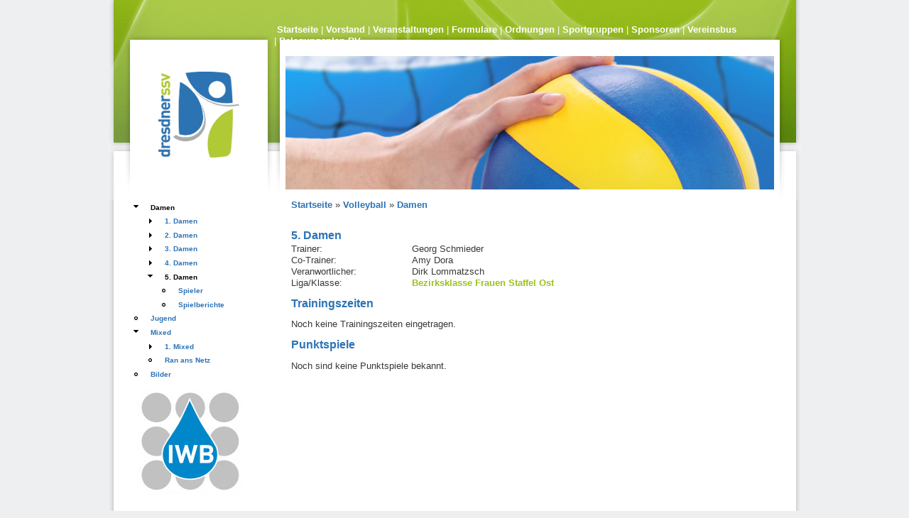

--- FILE ---
content_type: text/html; charset=utf-8
request_url: https://www.dresdnerssv.de/volleyball/5-damen
body_size: 5915
content:
<!DOCTYPE html PUBLIC "-//W3C//DTD XHTML+RDFa 1.0//EN"
  "http://www.w3.org/MarkUp/DTD/xhtml-rdfa-1.dtd">
<html xmlns="http://www.w3.org/1999/xhtml" xml:lang="de" version="XHTML+RDFa 1.0" dir="ltr">

<head profile="http://www.w3.org/1999/xhtml/vocab">
  <meta http-equiv="Content-Type" content="text/html; charset=utf-8" />
<meta name="Generator" content="Drupal 7 (http://drupal.org)" />
<link rel="canonical" href="/volleyball/5-damen" />
<link rel="shortlink" href="/node/3840" />
<link rel="shortcut icon" href="https://www.dresdnerssv.de/sites/all/themes/dresdnerssv/favicon.ico" type="image/vnd.microsoft.icon" />
<link rel="apple-touch-icon-precomposed" href="/sites/all/themes/dresdnerssv/apple-touch-icon-144x144-precomposed.png" sizes="144x144" />
<link rel="apple-touch-icon-precomposed" href="/sites/all/themes/dresdnerssv/apple-touch-icon-120x120-precomposed.png" sizes="120x120" />
<link rel="apple-touch-icon-precomposed" href="/sites/all/themes/dresdnerssv/apple-touch-icon-114x114-precomposed.png" sizes="114x114" />
<link rel="apple-touch-icon-precomposed" href="/sites/all/themes/dresdnerssv/apple-touch-icon-72x72-precomposed.png" sizes="72x72" />
<link rel="apple-touch-icon-precomposed" href="/sites/all/themes/dresdnerssv/apple-touch-icon-precomposed.png" />
  <title>5. Damen | Dresdner SSV e.V.</title>
  <link type="text/css" rel="stylesheet" href="https://www.dresdnerssv.de/files/css/css_xE-rWrJf-fncB6ztZfd2huxqgxu4WO-qwma6Xer30m4.css" media="all" />
<link type="text/css" rel="stylesheet" href="https://www.dresdnerssv.de/files/css/css_vZ_wrMQ9Og-YPPxa1q4us3N7DsZMJa-14jShHgRoRNo.css" media="all" />
<link type="text/css" rel="stylesheet" href="https://www.dresdnerssv.de/files/css/css_XMwn48C0VSZCsG6eimMNNxiinGeYYNChS-ASKqbFq7E.css" media="all" />
<link type="text/css" rel="stylesheet" href="https://www.dresdnerssv.de/files/css/css_PyZuXrPxHE6zUrJKHdXffzMK__8peQSoxH_6SO_GPX4.css" media="all" />
<link type="text/css" rel="stylesheet" href="https://www.dresdnerssv.de/files/css/css_ArWWODMCkop8QhjvHx7lYqwG4cesWqllwNaTB9CpySo.css" media="all" />
  <script type="text/javascript" src="https://www.dresdnerssv.de/files/js/js_YD9ro0PAqY25gGWrTki6TjRUG8TdokmmxjfqpNNfzVU.js"></script>
<script type="text/javascript" src="https://www.dresdnerssv.de/files/js/js_lboD8mxHbiFYKzdGkJi9JvFQWJGyCslzWjcNjvVR3X0.js"></script>
<script type="text/javascript" src="https://www.dresdnerssv.de/files/js/js_Vo6IO-hyQedYj5u-AMfRHsahedOKRuj6EO7AEMHHFlM.js"></script>
<script type="text/javascript">
<!--//--><![CDATA[//><!--
jQuery.extend(Drupal.settings, {"basePath":"\/","pathPrefix":"","setHasJsCookie":0,"ajaxPageState":{"theme":"dresdnerssv","theme_token":"cf8UVhcPOt9z-jGtbmHOjusLyWBRzfyr3QvJr_dg1JI","js":{"sites\/all\/modules\/lightbox2\/js\/lightbox.js":1,"misc\/jquery.js":1,"misc\/jquery-extend-3.4.0.js":1,"misc\/jquery-html-prefilter-3.5.0-backport.js":1,"misc\/jquery.once.js":1,"misc\/drupal.js":1,"sites\/all\/modules\/views_slideshow\/js\/views_slideshow.js":1,"public:\/\/languages\/de_pNKF1w4KApI9t1GnPRw9RuGssBfNC0yjVpKsxnsKM4Q.js":1,"sites\/all\/libraries\/jquery.cycle\/jquery.cycle.all.min.js":1,"sites\/all\/libraries\/json2\/json2.js":1,"sites\/all\/modules\/views_slideshow\/contrib\/views_slideshow_cycle\/js\/views_slideshow_cycle.js":1},"css":{"modules\/system\/system.base.css":1,"modules\/system\/system.menus.css":1,"modules\/system\/system.messages.css":1,"modules\/system\/system.theme.css":1,"sites\/all\/modules\/views_slideshow\/views_slideshow.css":1,"sites\/all\/modules\/calendar\/css\/calendar_multiday.css":1,"modules\/field\/theme\/field.css":1,"modules\/node\/node.css":1,"modules\/user\/user.css":1,"sites\/all\/modules\/views\/css\/views.css":1,"sites\/all\/modules\/ctools\/css\/ctools.css":1,"sites\/all\/modules\/lightbox2\/css\/lightbox.css":1,"sites\/all\/modules\/taxonomy_access\/taxonomy_access.css":1,"sites\/all\/modules\/views_slideshow\/contrib\/views_slideshow_cycle\/views_slideshow_cycle.css":1,"sites\/all\/themes\/dresdnerssv\/content-types.css":1,"sites\/all\/themes\/dresdnerssv\/field.css":1,"sites\/all\/themes\/dresdnerssv\/makemeeting-overrides.css":1,"sites\/all\/themes\/dresdnerssv\/menu.css":1,"sites\/all\/themes\/dresdnerssv\/node.css":1,"sites\/all\/themes\/dresdnerssv\/style.css":1,"sites\/all\/themes\/dresdnerssv\/table.css":1,"sites\/all\/themes\/dresdnerssv\/view.css":1}},"lightbox2":{"rtl":"0","file_path":"\/(\\w\\w\/)public:\/","default_image":"\/sites\/all\/modules\/lightbox2\/images\/brokenimage.jpg","border_size":10,"font_color":"000","box_color":"fff","top_position":"","overlay_opacity":"0.8","overlay_color":"000","disable_close_click":1,"resize_sequence":0,"resize_speed":400,"fade_in_speed":400,"slide_down_speed":600,"use_alt_layout":0,"disable_resize":0,"disable_zoom":0,"force_show_nav":0,"show_caption":1,"loop_items":0,"node_link_text":"","node_link_target":0,"image_count":"Bild !current von !total","video_count":"Video !current von !total","page_count":"Seite !current von !total","lite_press_x_close":"\u003Ca href=\u0022#\u0022 onclick=\u0022hideLightbox(); return FALSE;\u0022\u003E\u003Ckbd\u003Ex\u003C\/kbd\u003E\u003C\/a\u003E zum Schlie\u00dfen dr\u00fccken","download_link_text":"","enable_login":false,"enable_contact":false,"keys_close":"c x 27","keys_previous":"p 37","keys_next":"n 39","keys_zoom":"z","keys_play_pause":"32","display_image_size":"original","image_node_sizes":"()","trigger_lightbox_classes":"","trigger_lightbox_group_classes":"","trigger_slideshow_classes":"","trigger_lightframe_classes":"","trigger_lightframe_group_classes":"","custom_class_handler":0,"custom_trigger_classes":"","disable_for_gallery_lists":true,"disable_for_acidfree_gallery_lists":true,"enable_acidfree_videos":true,"slideshow_interval":5000,"slideshow_automatic_start":true,"slideshow_automatic_exit":true,"show_play_pause":true,"pause_on_next_click":false,"pause_on_previous_click":true,"loop_slides":false,"iframe_width":600,"iframe_height":400,"iframe_border":1,"enable_video":0,"useragent":"Mozilla\/5.0 (Macintosh; Intel Mac OS X 10_15_7) AppleWebKit\/537.36 (KHTML, like Gecko) Chrome\/131.0.0.0 Safari\/537.36; ClaudeBot\/1.0; +claudebot@anthropic.com)"},"viewsSlideshow":{"sponsors-block_1_1":{"methods":{"goToSlide":["viewsSlideshowPager","viewsSlideshowSlideCounter","viewsSlideshowCycle"],"nextSlide":["viewsSlideshowPager","viewsSlideshowSlideCounter","viewsSlideshowCycle"],"pause":["viewsSlideshowControls","viewsSlideshowCycle"],"play":["viewsSlideshowControls","viewsSlideshowCycle"],"previousSlide":["viewsSlideshowPager","viewsSlideshowSlideCounter","viewsSlideshowCycle"],"transitionBegin":["viewsSlideshowPager","viewsSlideshowSlideCounter"],"transitionEnd":[]},"paused":0},"banner-block_volleyball_1":{"methods":{"goToSlide":["viewsSlideshowPager","viewsSlideshowSlideCounter","viewsSlideshowCycle"],"nextSlide":["viewsSlideshowPager","viewsSlideshowSlideCounter","viewsSlideshowCycle"],"pause":["viewsSlideshowControls","viewsSlideshowCycle"],"play":["viewsSlideshowControls","viewsSlideshowCycle"],"previousSlide":["viewsSlideshowPager","viewsSlideshowSlideCounter","viewsSlideshowCycle"],"transitionBegin":["viewsSlideshowPager","viewsSlideshowSlideCounter"],"transitionEnd":[]},"paused":0}},"viewsSlideshowCycle":{"#views_slideshow_cycle_main_sponsors-block_1_1":{"num_divs":5,"id_prefix":"#views_slideshow_cycle_main_","div_prefix":"#views_slideshow_cycle_div_","vss_id":"sponsors-block_1_1","effect":"fade","transition_advanced":1,"timeout":2500,"speed":700,"delay":0,"sync":1,"random":0,"pause":1,"pause_on_click":0,"play_on_hover":0,"action_advanced":0,"start_paused":0,"remember_slide":0,"remember_slide_days":1,"pause_in_middle":0,"pause_when_hidden":0,"pause_when_hidden_type":"full","amount_allowed_visible":"","nowrap":0,"pause_after_slideshow":0,"fixed_height":1,"items_per_slide":1,"wait_for_image_load":1,"wait_for_image_load_timeout":3000,"cleartype":0,"cleartypenobg":0,"advanced_options":"{}"},"#views_slideshow_cycle_main_banner-block_volleyball_1":{"num_divs":5,"id_prefix":"#views_slideshow_cycle_main_","div_prefix":"#views_slideshow_cycle_div_","vss_id":"banner-block_volleyball_1","effect":"fade","transition_advanced":0,"timeout":5000,"speed":700,"delay":0,"sync":1,"random":0,"pause":1,"pause_on_click":0,"play_on_hover":0,"action_advanced":0,"start_paused":0,"remember_slide":0,"remember_slide_days":1,"pause_in_middle":0,"pause_when_hidden":0,"pause_when_hidden_type":"full","amount_allowed_visible":"","nowrap":0,"pause_after_slideshow":0,"fixed_height":1,"items_per_slide":1,"wait_for_image_load":1,"wait_for_image_load_timeout":3000,"cleartype":0,"cleartypenobg":0,"advanced_options":"{}"}}});
//--><!]]>
</script>
</head>
<body class="html not-front not-logged-in one-sidebar sidebar-first page-node page-node- page-node-3840 node-type-team" >
  <div id="skip-link">
    <a href="#main-content" class="element-invisible element-focusable">Direkt zum Inhalt</a>
  </div>
    	<div id="header">
		
    <h2 class="element-invisible">Hauptmenü</h2><ul class="links main-menu"><li class="menu-57 first"><a href="/">Startseite</a></li>
<li class="menu-7069"><a href="/vorstand" title="Zur Vereinsführung und den Abteilungsleitern.">Vorstand</a></li>
<li class="menu-3524"><a href="/veranstaltungen">Veranstaltungen</a></li>
<li class="menu-114"><a href="/formulare" title="Alle wichtigen Formulare für Mitglieder und Übungsleiter sind hier zu finden.">Formulare</a></li>
<li class="menu-102"><a href="/ordnungen" title="Hier finden Sie die Satzung und alle beschlossenen Ordnungen.">Ordnungen</a></li>
<li class="menu-238"><a href="/sportgruppen" title="Zeigt eine Übersicht aller im Verein vertretenen Sportarten und -gruppen.">Sportgruppen</a></li>
<li class="menu-10180"><a href="/sponsoren" title="Folgende Sponsoren und Kooperationspartner unterstützen uns.">Sponsoren</a></li>
<li class="menu-12343"><a href="https://www.dresdnerssv.de/verfuegbarkeit-vereinsbus" title="">Vereinsbus</a></li>
<li class="menu-12344 last"><a href="https://www.dresdnerssv.de/Belegungsplan-bv" title="">Belegungsplan BV</a></li>
</ul>
		      <a id="logo" href="/"><img src="https://www.dresdnerssv.de/files/dssv_transp_1_0.jpg" alt="Dresdner SSV e.V. Willkommen beim Dresdner SSV e.V." title="Dresdner SSV e.V. Willkommen beim Dresdner SSV e.V." /></a>			  <div class="region region-header">
    <div id="block-views-banner-block-volleyball" class="block block-views">

    
  <div class="content">
    <div class="view view-banner view-id-banner view-display-id-block_volleyball view-dom-id-d7a50a53c05f48eb49efb4847b860d21">
        
  
  
      <div class="view-content">
      
  <div class="skin-default">
    
    <div id="views_slideshow_cycle_main_banner-block_volleyball_1" class="views_slideshow_cycle_main views_slideshow_main"><div id="views_slideshow_cycle_teaser_section_banner-block_volleyball_1" class="views-slideshow-cycle-main-frame views_slideshow_cycle_teaser_section">
  <div id="views_slideshow_cycle_div_banner-block_volleyball_1_0" class="views-slideshow-cycle-main-frame-row views_slideshow_cycle_slide views_slideshow_slide views-row-1 views-row-first views-row-odd" >
  <div class="views-slideshow-cycle-main-frame-row-item views-row views-row-0 views-row-odd views-row-first">
    
  <div class="views-field views-field-field-banner">        <div class="field-content"><a href="https://www.dresdnerssv.de/volleyball" rel="no-follow"><img src="https://www.dresdnerssv.de/files/images/banner/volleyball.jpg" width="687" height="196" alt="Standardbanner der Abteilung Volleyball." title="Abteilung Volleyball des Dresdner SSV e.V." /></a></div>  </div></div>
</div>
<div id="views_slideshow_cycle_div_banner-block_volleyball_1_1" class="views-slideshow-cycle-main-frame-row views_slideshow_cycle_slide views_slideshow_slide views-row-2 views_slideshow_cycle_hidden views-row-even" >
  <div class="views-slideshow-cycle-main-frame-row-item views-row views-row-0 views-row-odd">
    
  <div class="views-field views-field-field-banner">        <div class="field-content"><a href="http://dresdnerssv.de/volleyball/2-damen" rel="no-follow"><img src="https://www.dresdnerssv.de/files/images/banner/a7_02945_0.jpg" width="4587" height="1590" alt="" /></a></div>  </div></div>
</div>
<div id="views_slideshow_cycle_div_banner-block_volleyball_1_2" class="views-slideshow-cycle-main-frame-row views_slideshow_cycle_slide views_slideshow_slide views-row-3 views_slideshow_cycle_hidden views-row-odd" >
  <div class="views-slideshow-cycle-main-frame-row-item views-row views-row-0 views-row-odd">
    
  <div class="views-field views-field-field-banner">        <div class="field-content"><a href="https://www.dresdnerssv.de/volleyball/1-damen" rel="no-follow"><img src="https://www.dresdnerssv.de/files/images/banner/zwischenablage_09-12-2025_01.jpg" width="3392" height="2101" alt="" /></a></div>  </div></div>
</div>
<div id="views_slideshow_cycle_div_banner-block_volleyball_1_3" class="views-slideshow-cycle-main-frame-row views_slideshow_cycle_slide views_slideshow_slide views-row-4 views_slideshow_cycle_hidden views-row-even" >
  <div class="views-slideshow-cycle-main-frame-row-item views-row views-row-0 views-row-odd">
    
  <div class="views-field views-field-field-banner">        <div class="field-content"><a href="https://dresdnerssv.de/volleyball/4-damen" rel="no-follow"><img src="https://www.dresdnerssv.de/files/images/banner/_mg_4429_0.jpeg" width="1790" height="634" alt="" /></a></div>  </div></div>
</div>
<div id="views_slideshow_cycle_div_banner-block_volleyball_1_4" class="views-slideshow-cycle-main-frame-row views_slideshow_cycle_slide views_slideshow_slide views-row-5 views_slideshow_cycle_hidden views-row-last views-row-odd" >
  <div class="views-slideshow-cycle-main-frame-row-item views-row views-row-0 views-row-odd">
    
  <div class="views-field views-field-field-banner">        <div class="field-content"><a href="http://dresdnerssv.de/volleyball/2-damen" rel="no-follow"><img src="https://www.dresdnerssv.de/files/images/banner/a7_02945_1.jpg" width="4587" height="1590" alt="" /></a></div>  </div></div>
</div>
</div>
</div>
      </div>
    </div>
  
  
  
  
  
  
</div>  </div>
</div>
  </div>
    	</div>

  <!-- this area contains all the visible space on monitors with more than 1024 pixels vertically -->
	<div id="border">
		<!-- the border contains left and right a small colored gradient -->
		<div id="inner">
  
			<div id="main">
			  			    <div id="sidebar-left">  <div class="region region-sidebar-first">
    <div id="block-menu-block-1" class="block block-menu-block">

    
  <div class="content">
    <div class="menu-block-wrapper menu-block-1 menu-name-menu-sportabteilunge parent-mlid-0 menu-level-2">
  <ul class="menu"><li class="first expanded active-trail menu-mlid-71"><a href="/volleyball/damen" title="" class="active-trail">Damen</a><ul class="menu"><li class="first collapsed menu-mlid-84"><a href="/volleyball/1-damen" title="Die erste Damenmannschaft.">1. Damen</a></li>
<li class="collapsed menu-mlid-72"><a href="/volleyball/2-damen" title="Die zweite Damenmannschaft.">2. Damen</a></li>
<li class="collapsed menu-mlid-75"><a href="/volleyball/3-damen" title="Die dritte Damenmannschaft.">3. Damen</a></li>
<li class="collapsed menu-mlid-73"><a href="/volleyball/4-damen" title="Die vierte Damenmannschaft.">4. Damen</a></li>
<li class="last expanded active-trail active menu-mlid-12138"><a href="/volleyball/5-damen" class="active-trail active">5. Damen</a><ul class="menu"><li class="first leaf menu-mlid-12141"><a href="/volleyball/5-damen/spieler" title="">Spieler</a></li>
<li class="last leaf menu-mlid-12140"><a href="/volleyball/5-damen/spielberichte" title="">Spielberichte</a></li>
</ul></li>
</ul></li>
<li class="leaf menu-mlid-7065"><a href="/volleyball/jugend" title="">Jugend</a></li>
<li class="expanded menu-mlid-2757"><a href="/volleyball/mixed" title="Alle unsere Mixed-Mannschaften im aktiven Spielbetrieb">Mixed</a><ul class="menu"><li class="first collapsed menu-mlid-2758"><a href="/volleyball/1-mixed" title="Dresdner SSV I">1. Mixed</a></li>
<li class="last leaf menu-mlid-12359"><a href="https://dresdnerssv.de/ran-ans-netz" title="">Ran ans Netz</a></li>
</ul></li>
<li class="last leaf menu-mlid-229"><a href="/volleyball/bilder" title="">Bilder</a></li>
</ul></div>
  </div>
</div>
<div id="block-views-sponsors-block-1" class="block block-views">

    
  <div class="content">
    <div class="view view-sponsors view-id-sponsors view-display-id-block_1 view-dom-id-d2d1e65d73639c14c1bf7d562cc34cc4">
        
  
  
      <div class="view-content">
      
  <div class="skin-default">
    
    <div id="views_slideshow_cycle_main_sponsors-block_1_1" class="views_slideshow_cycle_main views_slideshow_main"><div id="views_slideshow_cycle_teaser_section_sponsors-block_1_1" class="views-slideshow-cycle-main-frame views_slideshow_cycle_teaser_section">
  <div id="views_slideshow_cycle_div_sponsors-block_1_1_0" class="views-slideshow-cycle-main-frame-row views_slideshow_cycle_slide views_slideshow_slide views-row-1 views-row-first views-row-odd" >
  <div class="views-slideshow-cycle-main-frame-row-item views-row views-row-0 views-row-odd views-row-first">
    
  <div class="views-field views-field-field-banner">        <div class="field-content"><a href="/sponsoren" title="Eine Übersicht über unsere Sponsoren und Unterstützer."><img src="https://www.dresdnerssv.de/files/styles/sponsoren-dia/public/iwb_logo_bautafel.jpg?itok=_ZhMD9mF" width="150" height="150" alt="" /></a></div>  </div></div>
</div>
<div id="views_slideshow_cycle_div_sponsors-block_1_1_1" class="views-slideshow-cycle-main-frame-row views_slideshow_cycle_slide views_slideshow_slide views-row-2 views_slideshow_cycle_hidden views-row-even" >
  <div class="views-slideshow-cycle-main-frame-row-item views-row views-row-0 views-row-odd">
    
  <div class="views-field views-field-field-banner">        <div class="field-content"><a href="/sponsoren" title="Eine Übersicht über unsere Sponsoren und Unterstützer."><img src="https://www.dresdnerssv.de/files/styles/sponsoren-dia/public/default_0.png?itok=JbuAbu9V" width="150" height="95" alt="" /></a></div>  </div></div>
</div>
<div id="views_slideshow_cycle_div_sponsors-block_1_1_2" class="views-slideshow-cycle-main-frame-row views_slideshow_cycle_slide views_slideshow_slide views-row-3 views_slideshow_cycle_hidden views-row-odd" >
  <div class="views-slideshow-cycle-main-frame-row-item views-row views-row-0 views-row-odd">
    
  <div class="views-field views-field-field-banner">        <div class="field-content"><a href="/sponsoren" title="Eine Übersicht über unsere Sponsoren und Unterstützer."><img src="https://www.dresdnerssv.de/files/styles/sponsoren-dia/public/logo_brt-pietsch_4c.jpg?itok=httRwbHQ" width="150" height="33" alt="" /></a></div>  </div></div>
</div>
<div id="views_slideshow_cycle_div_sponsors-block_1_1_3" class="views-slideshow-cycle-main-frame-row views_slideshow_cycle_slide views_slideshow_slide views-row-4 views_slideshow_cycle_hidden views-row-even" >
  <div class="views-slideshow-cycle-main-frame-row-item views-row views-row-0 views-row-odd">
    
  <div class="views-field views-field-field-banner">        <div class="field-content"><a href="/sponsoren" title="Eine Übersicht über unsere Sponsoren und Unterstützer."><img src="https://www.dresdnerssv.de/files/styles/sponsoren-dia/public/jugendtours_-_jugendreisen_logo.jpg?itok=OOB5oT7C" width="150" height="79" alt="" /></a></div>  </div></div>
</div>
<div id="views_slideshow_cycle_div_sponsors-block_1_1_4" class="views-slideshow-cycle-main-frame-row views_slideshow_cycle_slide views_slideshow_slide views-row-5 views_slideshow_cycle_hidden views-row-last views-row-odd" >
  <div class="views-slideshow-cycle-main-frame-row-item views-row views-row-0 views-row-odd">
    
  <div class="views-field views-field-field-banner">        <div class="field-content"><a href="/sponsoren" title="Eine Übersicht über unsere Sponsoren und Unterstützer."><img src="https://www.dresdnerssv.de/files/styles/sponsoren-dia/public/kenma_logo.png?itok=Q_VX1aA7" width="150" height="86" alt="" /></a></div>  </div></div>
</div>
</div>
</div>
      </div>
    </div>
  
  
  
  
  
  
</div>  </div>
</div>
<div id="block-block-25" class="block block-block">

    
  <div class="content">
    <a href="http://www.ssvb.org/cms/home/jugend/stuetzpunkte/tsp.xhtml" title="SSVB - Talentstützpunkte"><img src="/files/images/TSP-Logo_gold.png" alt='Logo des Programmes "Talentstützpunkt SSVB".' /></a>  </div>
</div>
  </div>
</div>
			             
				<div valign="top" id="middle">
					<h2 class="element-invisible">Sie sind hier</h2><div class="breadcrumb"><a href="/">Startseite</a> » <a href="/volleyball" title="">Volleyball</a> » <a href="/volleyball/damen" title="">Damen</a></div>
					
                    <h1 class="title" id="page-title">5. Damen</h1>          					
										
										
					<!--	float required to create own 'block formatting context' 
								this allows to use clear in content without influence on sidebar -->
					<div style="float: left; width: 100%; margin-bottom: 20px;">  <div class="region region-content">
    <div id="block-system-main" class="block block-system">

    
  <div class="content">
    <div id="node-3840" class="node node-team">

  
      
  
  <div class="content clearfix">
    <div class="field field-name-field-trainer field-type-text field-label-above"><div class="field-label">Trainer:&nbsp;</div><div class="field-items"><div class="field-item even">Georg Schmieder</div></div></div><div class="field field-name-field-cotrainer field-type-text field-label-above"><div class="field-label">Co-Trainer:&nbsp;</div><div class="field-items"><div class="field-item even">Amy Dora</div></div></div><div class="field field-name-field-verantwortlicher field-type-text field-label-above"><div class="field-label">Veranwortlicher:&nbsp;</div><div class="field-items"><div class="field-item even">Dirk Lommatzsch</div></div></div><div class="field field-name-field-liga field-type-link-field field-label-above"><div class="field-label">Liga/Klasse:&nbsp;</div><div class="field-items"><div class="field-item even"><a href="https://www.ssvb.org/cms/home/spielbetrieb/bez_dresden/bez_dresden_bk.xhtml">Bezirksklasse Frauen Staffel Ost</a></div></div></div>  </div>

  <div class="clearfix">
          <div class="links"></div>
    
      </div>

</div>
  </div>
</div>
<div id="block-views-training-schedules-block-1" class="block block-views">

    <h2>Trainingszeiten</h2>
  
  <div class="content">
    <div class="view view-training-schedules view-id-training_schedules view-display-id-block_1 view-dom-id-00efb48999826774f57dbcb676a5d2de">
        
  
  
      <div class="view-empty">
      <p>Noch keine Trainingszeiten eingetragen.</p>
    </div>
  
  
  
  
  
  
</div>  </div>
</div>
<div id="block-views-league-games-block-1" class="block block-views">

    <h2>Punktspiele</h2>
  
  <div class="content">
    <div class="view view-league-games view-id-league_games view-display-id-block_1 view-dom-id-bd8337e3a765e3fb7bce583105a0788c">
        
  
  
      <div class="view-empty">
      <p>Noch sind keine Punktspiele bekannt.</p>
    </div>
  
  
  
  
  
  
</div>  </div>
</div>
  </div>
</div>
				</div>
			</div>

			<div id="footer">	
				<h2 class="element-invisible">Sekundärmenü</h2><ul class="links inline secondary-menu"><li class="menu-196 first"><a href="/nutzungshinweise" title="Hinweise zu den Themen Haftung, Nutzungsbedingungen und Datenschutz.">Datenschutzerklärung</a></li>
<li class="menu-53"><a href="/impressum" title="Zum Impressum.">Impressum</a></li>
<li class="menu-62"><a href="/user/login" title="Login zum internen Bereich.">Intern</a></li>
<li class="menu-70 last"><a href="https://webmail.dresdnerssv.de" title="Verweis zum Webmailer um eMails abzurufen.">Webmail</a></li>
</ul>				  <div class="region region-footer">
    <div id="block-block-19" class="block block-block">

    
  <div class="content">
    <p>© 2021 Dresdner SSV e.V.</p>
  </div>
</div>
<div id="block-system-powered-by" class="block block-system">

    
  <div class="content">
    <span>Powered by <a href="https://www.drupal.org">Drupal</a></span>  </div>
</div>
  </div>
			</div>

		</div>
	</div>
  <script type="text/javascript" src="https://www.dresdnerssv.de/files/js/js_ZdKxSuA1fkezsVufHEcECTJtAPQUeXSaKnIW9V_kdiM.js"></script>
</body>
</html>


--- FILE ---
content_type: text/css
request_url: https://www.dresdnerssv.de/files/css/css_ArWWODMCkop8QhjvHx7lYqwG4cesWqllwNaTB9CpySo.css
body_size: 12308
content:
.node .image_gallery .field-name-field-photo + .field,.node .image_gallery .field-name-field-photo + p,.node .image_gallery + div{clear:left;}.node .field-name-field-portrait,.node .field-name-field-picture,.node .field-name-field-news-foto,.node .field-name-field-photo-location{float:right;padding-left:20px;padding-bottom:20px;}.field-name-field-portrait img{border:1px white solid;}.field-name-field-photo .field-item{float:left;padding:5px;}.field-name-field-mannschaftsfoto + div{margin-top:20px;}.field-name-field-mannschaftsfoto + .field-name-field-caption{margin-top:0px;margin-bottom:20px;}.field-name-field-mannschaftsfoto + .field-name-field-caption p:first-child{margin-top:5px;}.field-name-field-mannschaftsfoto + .field-name-field-caption p:last-child{margin-bottom:5px;}.content > .field > .field-label,.field-name-field-liga > .field-label,.field-name-field-ort > .field-label,.field-name-field-location-no-ref > .field-label,.field-name-field-trainingszeiten > .field-label,.field-name-field-beginn > .field-label,.field-name-field-opponent > .field-label,.field-name-field-game-type > .field-label,.field-name-field-location > .field-label,.field-name-field-interval > .field-label,.field-name-field-weekday > .field-label{float:left;width:170px;}.node-player .field-type-image:first-child{float:right;padding:0px 20px 0px 20px;}.node-player .field-type-image:first-child .field-items{margin:0px;}.node-player .field{margin-bottom:5px;clear:left;}.node-player .field > .field-label{float:left;}.node-player .field-items{margin-left:200px;}.node-player .field-name-field-volleyball-since,.node-player .field-name-field-previous-successes,.node-player .field-name-field-else-important,.node-player .field-name-field-my-team,.node-player .field-name-field-about-me{margin-top:30px;}
.makemeeting-table td{padding:3px;}.makemeeting-table .answer-editable .answer-edit{left:-44px;padding:2px 2px 3px;}
.block-menu > .content > .menu > li{list-style-type:circle;}body.front ul.main-menu{background-image:url(/sites/all/themes/dresdnerssv/images/border.jpg);background-repeat:repeat-y;margin:15px 0 0 0;padding:5px 26px;}body.front ul.main-menu li{color:#2C73B6;}body.front ul.main-menu li a{color:#2C73B6;font-weight:bold;font-size:small;}body.front ul.main-menu li:first-child a{margin-left:0;}.menu-sprite{background:url(/sites/all/themes/dresdnerssv/images/menu-sprite.png) no-repeat top left;display:block;}.menu-12355:hover{background-position:0 0;width:150px;height:150px;}.menu-12355{background-position:0 -200px;width:150px;height:150px;}.menu-11907:hover{background-position:0 -400px;width:150px;height:150px;}.menu-11907{background-position:0 -600px;width:150px;height:150px;}.menu-199:hover{background-position:0 -800px;width:150px;height:150px;}.menu-199{background-position:0 -1000px;width:150px;height:150px;}.menu-12360:hover{background-position:0 -800px;width:150px;height:150px;}.menu-12360{background-position:0 -1000px;width:150px;height:150px;}.menu-259:hover{background-position:0 -1200px;width:150px;height:150px;}.menu-259{background-position:0 -1400px;width:150px;height:150px;}.menu-266:hover{background-position:0 -1600px;width:150px;height:150px;}.menu-266{background-position:0 -1800px;width:150px;height:150px;}.menu-7717:hover{background-position:-200px 0;width:150px;height:150px;}.menu-7717{background-position:-200px -200px;width:150px;height:150px;}.menu-8552:hover{background-position:-200px -400px;width:150px;height:150px;}.menu-8552{background-position:-200px -600px;width:150px;height:150px;}.menu-8553:hover{background-position:-200px -800px;width:150px;height:150px;}.menu-8553{background-position:-200px -1000px;width:150px;height:150px;}.menu-8554:hover{background-position:-200px -1200px;width:150px;height:150px;}.menu-8554{background-position:-200px -1400px;width:150px;height:150px;}.menu-8555:hover{background-position:-200px -1600px;width:150px;height:150px;}.menu-8555{background-position:-200px -1800px;width:150px;height:150px;}.menu-8556:hover{background-position:-400px 0;width:150px;height:150px;}.menu-8556{background-position:-400px -200px;width:150px;height:150px;}body.not-front ul.main-menu{margin:0;padding:34px 0 0 234px;}ul.main-menu li{display:inline;list-style-type:none;color:white;padding:0;}ul.main-menu li a{color:white;font-size:small;font-weight:bold;text-decoration:none;margin-left:4px;}ul.main-menu li:before{content:"|";}ul.main-menu li:first-child{margin-left:0px;}ul.main-menu li:first-child:before{content:"";}ul.secondary-menu{margin-bottom:10px;}ul.secondary-menu li{color:#383838;}ul.secondary-menu li a{color:#383838;font-size:x-small;font-weight:bold;text-decoration:none;}ul.primary li.active a{color:white;background-color:#383838;}ul.primary li a{color:#383838;background-color:#EEEFF1;font-size:x-small;font-weight:bold;text-decoration:none;}
#middle .node > .content a,#middle .node > .links a,#middle .block .view a{color:#9CC11D;}#middle .node > .submitted,#middle .node > .submitted > a{font-size:x-small;font-weight:bold;}#middle .node #attachments tbody tr > td:first-child{padding-right:30px;}#sidebar-second .block-views > .title,#sidebar-second .block-views > .title > a,#middle > .title,#middle > .title > a,#middle .block-views > .title,#middle .block-views > .title > a,#middle .block-views > h2,#middle .block-block > h2,#middle .node > .title,#middle .node > .title > a,#middle .item-list h3{color:#2C73B6;font-size:medium;font-weight:bold;}.field-item{text-align:left;}
body{font-family:arial,verdana,helvetica,sans-serif;font-size:small;line-height:1.3em;color:#383838;background-color:#EEEFF1;height:100%;margin:0px;}a{text-decoration:none;color:#2C73B6;font-weight:bold;}a:hover{text-decoration:underline;}blockquote{margin:1em 3em;border-left:2px solid #999;padding-left:1em;}form{margin:0;padding:0;}#border{background-image:url(/sites/all/themes/dresdnerssv/images/border.jpg);background-repeat:repeat-y;width:977px;margin:0 auto;}#inner{width:961px;margin-left:8px;margin-right:8px;}#header{margin:0 auto;width:977px;}body.front #header{background:url(/sites/all/themes/dresdnerssv/images/head-frontpage.jpg) no-repeat;height:562px;}body.front > #header > .region-header{overflow:visible;padding:371px 0 0 24px;margin:0;height:150px;width:900px;}body.front > #header > .region-header li{list-style-image:none;list-style-type:none;width:60px;}body.front > #header > .region-header > .block-menu-block ul{margin:0;padding:0;}body.front > #header > .region-header > .block-menu-block li{float:left;}body.front > #header > .region-header img{height:auto;width:auto;padding:0;}body.not-front #header{background-image:url(/sites/all/themes/dresdnerssv/images/head.jpg);height:281px;}body.not-front #header a#logo img{margin:5px 0 0 31px;padding:30px 0 0 40px;height:auto;width:114px;}body.not-front #header a#logo{float:left;}body.not-front > #header > .region-header{height:196px;width:704px;margin:5px 0 0 242px;overflow:hidden;}body.not-front > #header > .region-header img{height:auto;width:688px;padding:8px;}#main{background:white;}#sidebar-left{width:230px;float:left;margin-left:13px;}#sidebar-left .block{margin:0 10px 0 10px;padding:10px 0 0 0;}#sidebar-left .block:first-child{padding:0;}#sidebar-left .block a{font-size:x-small;font-weight:bold;text-decoration:none;margin:0 0 0 10px;}#sidebar-left .block a.active-trail{color:#000000;}#sidebar-left .block ul.menu{margin:0;padding:0 0 0 1em;}#middle{font-size:small;text-align:justify;margin:0 55px 0 250px;}.node-form .standard{clear:none !important;}#footer{text-align:center;margin:10px 20px 0 20px;padding:10px 0 15px 0;clear:both;border-top:2px dotted #383838;}div.item-list li{list-style-type:none;margin-bottom:20px;}div.item-list > .pager > li{padding:0;}tbody{border:0 solid black;}.preview .node,.node-unpublished{background-color:#EEEFF1;border:1px solid black;padding:10px;}.preview .node .title{margin-top:0px;}table.results{border-spacing:2px;}table.results th{padding-bottom:3px;}table.results td{padding-top:4px;padding-bottom:4px;}table.results td.date{width:100px;text-align:center;}table.results td.opponent{width:200px;text-align:left;padding-left:10px;}table.results td.set{width:50px;text-align:center;}table.standings{border-spacing:2px;}table.standings th{padding-bottom:3px;}table.standings td{padding-top:4px;padding-bottom:4px;}table.standings td.rank{width:50px;text-align:center;}table.standings td.team{padding-left:10px;width:200px;text-align:left;}table.standings td.score{width:75px;text-align:center;}table.standings td.matches{width:75px;text-align:center;}table.standings td.sets{width:75px;text-align:center;}#oFCK_1___Frame{height:600px !important;}.node > .title,#middle > .title{margin-top:20px;margin-bottom:0;padding-bottom:3px;}.poll .bar .foreground{background-color:#2C73B6;}.makemeeting > ul{display:none;}
table#menu-overview tbody tr,table#attachments tbody tr{background-color:#C9C9C9;}tr.odd td,tr.odd a,tr.even td,tr.even a{color:black !important;}
.view-news .views-row,.view-reports .views-row,.view-chronicle .views-row,.view-protocols .views-row,.view-guestbook .views-row,.view-pictures .views-row{clear:right;padding:0 20px 20px 20px;border-top:2px dotted #383838;}.view-news .views-row:first-child,.view-reports .views-row:first-child,.view-chronicle .views-row:first-child,.view-protocols .views-row:first-child,.view-guestbook .views-row:first-child,.view-pictures .views-row:first-child{border-top:0px;}.view .pager li{margin-left:10px;}.view .pager .first{margin-left:0;}.view-teams .views-field-title{float:left;padding-right:7px;}.view-teams .views-field-title + div + div{clear:left;}.view-team-member .views-row,.view-teams .views-row{border-top:0px !important;}.view-teams .views-field-field-mannschaftsfoto{padding-top:7px;padding-bottom:15px;}.view-teams .views-field-field-mannschaftsfoto img{height:auto;width:400px;}.view-sponsors ul li{clear:right;margin:0 0 0.25em;}.view-sponsors .views-row > div:first-child{text-align:right;float:right;padding-bottom:50px;}.view-sponsors .views-row-last > div:first-child{padding-bottom:0px;}.view-sponsors .view-footer{clear:right;}.view-team-member > .attachment{clear:both;padding-top:25px;}div.view-content-guestbook div.view-data-node-title{font-weight:bold;}div.view-content-player tr.even{background-color:#E6E6E6;}div.view-content-player tr.uneven{background-color:#F3F4F5;}div.view-content-player table{border-spacing:2px;}div.view-content-player th{text-align:center;padding-bottom:3px;}div.view-content-player td{padding-top:4px;padding-bottom:4px;}div.view-content-player td.view-field-node-data-field-trikotnummer-field-trikotnummer{padding-right:10px;width:40px;text-align:right;}div.view-content-player td.view-field-node-title{padding-left:10px;width:300px;text-align:left;}div.view-content-player td.view-field-node-data-field-spielposition-field-spielposition{width:50px;text-align:center;}.view-content table{width:95%;}.view-managing-committee > .view-content .views-row{float:left;text-align:center;width:120px;margin-left:10px;}.view-member > .attachment{clear:both;}.view-managing-committee > .view-content .views-field-name{font-weight:bold;padding-top:5px;}.view-volunteer,.view-supervisor{padding-top:20px;}.view-volunteer > .view-content .views-row,.view-supervisor > .view-content .views-row{margin-bottom:5px;}.view-team-member > .view-content li{float:left;}.attachment > .view-team-member > .view-content li{float:none;}.view-team-member .views-field-field-portrait:first-child{padding-right:50px;}.view-team-member .views-field-field-portrait:first-child img,.field-field-photo .field-item img{border:1px white solid;}.view-team-member .views-field-field-portrait:first-child + div{float:left;padding-right:5px;}div.view-events h3{margin-top:0px;}#slider .slides_container{position:relative;}#slider .slides_container a {display:block;}#slider .slides_container,#slider .slides_container a,#slider .slides_container img{height:180px;width:688px;padding:0;}#slider .prev,#slider .next{display:none;position:relative;background:#fff;padding:5px 10px;text-align:center;width:40px;top:-80px;}#slider .prev{float:left;}#slider .next{float:right;}#slider:hover .prev,#slider:hover .next{display:block;}.views-field-upload .item-list ul,.views-field-upload .item-list li{margin:0;padding:0;}
